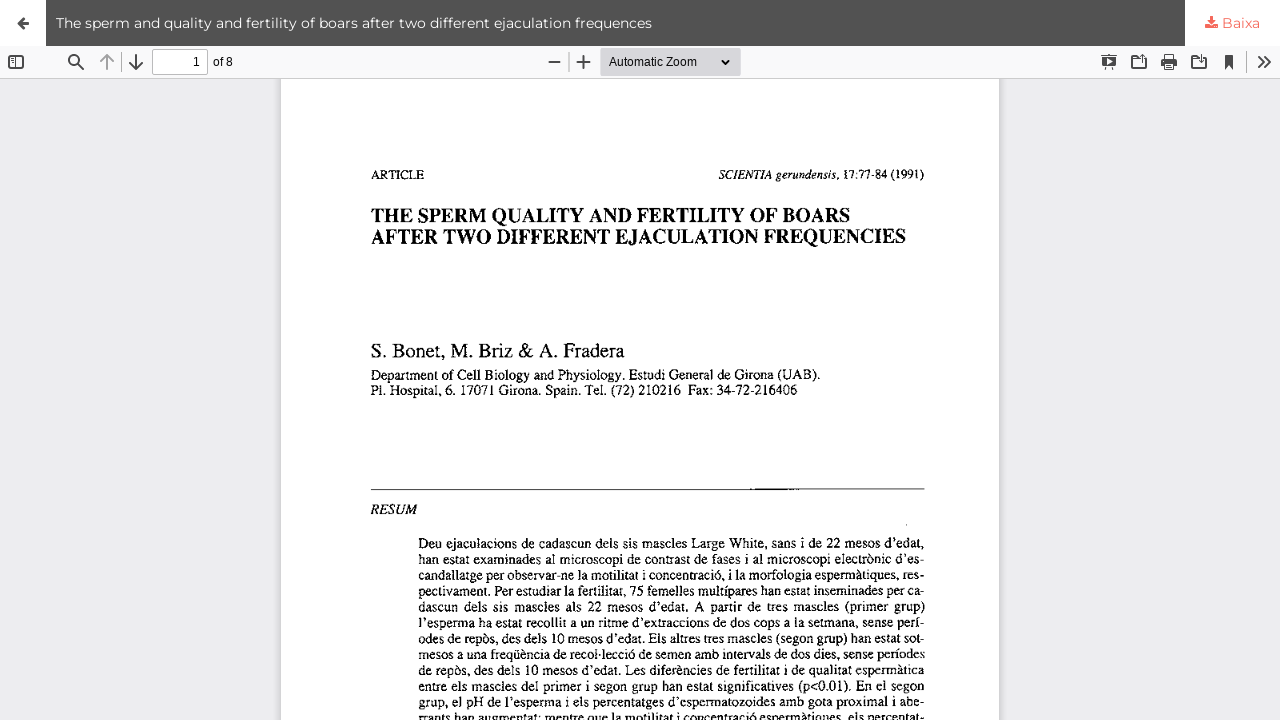

--- FILE ---
content_type: text/html; charset=utf-8
request_url: https://revistes.udg.edu/scientia-gerundensis/article/view/1760/2976
body_size: 1090
content:
<!DOCTYPE html>
<html lang="ca-ES" xml:lang="ca-ES">
<head>
	<meta http-equiv="Content-Type" content="text/html; charset=utf-8" />
	<meta name="viewport" content="width=device-width, initial-scale=1.0" />
	<title>Vista de The sperm and quality and fertility of boars after two different ejaculation frequences</title>

	
<link rel="icon" href="https://revistes.udg.edu/public/journals/15/favicon_ca_ES.ico" />
<meta name="generator" content="Open Journal Systems 3.3.0.21" />
	<link rel="stylesheet" href="https://revistes.udg.edu/scientia-gerundensis/$$$call$$$/page/page/css?name=stylesheet" type="text/css" /><link rel="stylesheet" href="https://revistes.udg.edu/scientia-gerundensis/$$$call$$$/page/page/css?name=font" type="text/css" /><link rel="stylesheet" href="https://revistes.udg.edu/lib/pkp/styles/fontawesome/fontawesome.css?v=3.3.0.21" type="text/css" />
	<script src="https://revistes.udg.edu/lib/pkp/lib/vendor/components/jquery/jquery.min.js?v=3.3.0.21" type="text/javascript"></script><script src="https://revistes.udg.edu/lib/pkp/lib/vendor/components/jqueryui/jquery-ui.min.js?v=3.3.0.21" type="text/javascript"></script><script src="https://revistes.udg.edu/plugins/themes/udg/js/lib/popper/popper.js?v=3.3.0.21" type="text/javascript"></script><script src="https://revistes.udg.edu/plugins/themes/udg/js/lib/bootstrap/util.js?v=3.3.0.21" type="text/javascript"></script><script src="https://revistes.udg.edu/plugins/themes/udg/js/lib/bootstrap/dropdown.js?v=3.3.0.21" type="text/javascript"></script><script src="https://revistes.udg.edu/plugins/themes/udg/js/headerEffect.js?v=3.3.0.21" type="text/javascript"></script><script src="https://revistes.udg.edu/plugins/themes/udg/js/main.js?v=3.3.0.21" type="text/javascript"></script>
</head>
<body class="pkp_page_article pkp_op_view">

		<header class="header_view">

		<a href="https://revistes.udg.edu/scientia-gerundensis/article/view/1760" class="return">
			<span class="pkp_screen_reader">
									Tornar als detalls de l'article
							</span>
		</a>

		<a href="https://revistes.udg.edu/scientia-gerundensis/article/view/1760" class="title">
			The sperm and quality and fertility of boars after two different ejaculation frequences
		</a>

		<a href="https://revistes.udg.edu/scientia-gerundensis/article/download/1760/2976/3062" class="download" download>
			<span class="label">
				Baixa
			</span>
			<span class="pkp_screen_reader">
				Descarrega el PDF
			</span>
		</a>

	</header>

	<script type="text/javascript">
		// Creating iframe's src in JS instead of Smarty so that EZProxy-using sites can find our domain in $pdfUrl and do their rewrites on it.
		$(document).ready(function() {
			var urlBase = "https://revistes.udg.edu/plugins/generic/pdfJsViewer/pdf.js/web/viewer.html?file=";
			var pdfUrl = "https://revistes.udg.edu/scientia-gerundensis/article/download/1760/2976/3062";
			$("#pdfCanvasContainer > iframe").attr("src", urlBase + encodeURIComponent(pdfUrl));
		});
	</script>

	<div id="pdfCanvasContainer" class="galley_view">
				<iframe src="" width="100%" height="100%" style="min-height: 500px;" title="PDF de The sperm and quality and fertility of boars after two different ejaculation frequences" allow="fullscreen" webkitallowfullscreen="webkitallowfullscreen"></iframe>
	</div>
	
</body>
</html>


--- FILE ---
content_type: text/css;charset=UTF-8
request_url: https://revistes.udg.edu/scientia-gerundensis/$$$call$$$/page/page/css?name=stylesheet
body_size: 13010
content:
/*! normalize.css v7.0.0 | MIT License | github.com/necolas/normalize.css */html{line-height:1.15;-ms-text-size-adjust:100%;-webkit-text-size-adjust:100%}body{margin:0}article,aside,footer,header,nav,section{display:block}h1{font-size:2em;margin:.67em 0}figcaption,figure,main{display:block}figure{margin:1em 40px}hr{box-sizing:content-box;height:0;overflow:visible}pre{font-family:monospace,monospace;font-size:1em}a{background-color:transparent;-webkit-text-decoration-skip:objects}abbr[title]{border-bottom:none;text-decoration:underline;text-decoration:underline dotted}b,strong{font-weight:inherit}b,strong{font-weight:bolder}code,kbd,samp{font-family:monospace,monospace;font-size:1em}dfn{font-style:italic}mark{background-color:#ff0;color:#000}small{font-size:80%}sub,sup{font-size:75%;line-height:0;position:relative;vertical-align:baseline}sub{bottom:-0.25em}sup{top:-0.5em}audio,video{display:inline-block}audio:not([controls]){display:none;height:0}img{border-style:none}svg:not(:root){overflow:hidden}button,input,optgroup,select,textarea{font-family:sans-serif;font-size:100%;line-height:1.15;margin:0}button,input{overflow:visible}button,select{text-transform:none}button,html [type="button"],[type="reset"],[type="submit"]{-webkit-appearance:button}button::-moz-focus-inner,[type="button"]::-moz-focus-inner,[type="reset"]::-moz-focus-inner,[type="submit"]::-moz-focus-inner{border-style:none;padding:0}button:-moz-focusring,[type="button"]:-moz-focusring,[type="reset"]:-moz-focusring,[type="submit"]:-moz-focusring{outline:1px dotted ButtonText}fieldset{padding:.35em .75em .625em}legend{box-sizing:border-box;color:inherit;display:table;max-width:100%;padding:0;white-space:normal}progress{display:inline-block;vertical-align:baseline}textarea{overflow:auto}[type="checkbox"],[type="radio"]{box-sizing:border-box;padding:0}[type="number"]::-webkit-inner-spin-button,[type="number"]::-webkit-outer-spin-button{height:auto}[type="search"]{-webkit-appearance:textfield;outline-offset:-2px}[type="search"]::-webkit-search-cancel-button,[type="search"]::-webkit-search-decoration{-webkit-appearance:none}::-webkit-file-upload-button{-webkit-appearance:button;font:inherit}details,menu{display:block}summary{display:list-item}canvas{display:inline-block}template{display:none}[hidden]{display:none}*,*:before,*:after{-webkit-box-sizing:border-box;-moz-box-sizing:border-box;box-sizing:border-box}@keyframes pkp_spin{0%{transform:rotateZ(-360deg);-webkit-transform:rotateZ(-360deg);-moz-transform:rotateZ(-360deg);-o-transform:rotateZ(-360deg)}100%{transform:rotateZ(0deg);-webkit-transform:rotateZ(0deg);-moz-transform:rotateZ(0deg);-o-transform:rotateZ(0deg)}}@-webkit-keyframes pkp_spin{0%{transform:rotateZ(-360deg);-webkit-transform:rotateZ(-360deg);-moz-transform:rotateZ(-360deg);-o-transform:rotateZ(-360deg)}100%{transform:rotateZ(0deg);-webkit-transform:rotateZ(0deg);-moz-transform:rotateZ(0deg);-o-transform:rotateZ(0deg)}}@-moz-keyframes pkp_spin{0%{transform:rotateZ(-360deg);-webkit-transform:rotateZ(-360deg);-moz-transform:rotateZ(-360deg);-o-transform:rotateZ(-360deg)}100%{transform:rotateZ(0deg);-webkit-transform:rotateZ(0deg);-moz-transform:rotateZ(0deg);-o-transform:rotateZ(0deg)}}@-o-keyframes pkp_spin{0%{transform:rotateZ(-360deg);-webkit-transform:rotateZ(-360deg);-moz-transform:rotateZ(-360deg);-o-transform:rotateZ(-360deg)}100%{transform:rotateZ(0deg);-webkit-transform:rotateZ(0deg);-moz-transform:rotateZ(0deg);-o-transform:rotateZ(0deg)}}.pkp_button,.pkp_button_primary,.pkp_button_offset,.pkp_button_link{display:inline-block;padding:0 .5em;background:#fff;border:1px solid #ddd;border-radius:3px;font-size:.93rem;line-height:2rem;font-weight:600;color:#525252;text-decoration:none;box-shadow:0 1px 0 #ddd;cursor:pointer}.pkp_button:hover,.pkp_button:focus,.pkp_button_primary:hover,.pkp_button_primary:focus,.pkp_button_offset:hover,.pkp_button_offset:focus,.pkp_button_link:hover,.pkp_button_link:focus{color:#525252;border-color:#525252;outline:0}.pkp_button:active,.pkp_button_primary:active,.pkp_button_offset:active,.pkp_button_link:active{box-shadow:0 0 2px}.pkp_button:disabled,.pkp_button_primary:disabled,.pkp_button_offset:disabled,.pkp_button_link:disabled{color:#aaa}.pkp_button:disabled:hover,.pkp_button_primary:disabled:hover,.pkp_button_offset:disabled:hover,.pkp_button_link:disabled:hover{color:#aaa;border-color:#ddd;cursor:not-allowed}.pkp_button_primary{color:#fff;background:#525252;border-color:#525252;box-shadow:0 1px 0 #525252}.pkp_button_primary:hover,.pkp_button_primary:focus{background:#6c6c6c;color:#fff}.pkp_button_primary:disabled,.pkp_button_primary:disabled:hover{color:#fff;background:#b7c5ca;border-color:#b7c5ca;box-shadow:0 1px 0 #888;cursor:not-allowed}.pkp_button_offset{color:#ff4040}.pkp_button_offset:hover,.pkp_button_offset:focus{border-color:#ff4040;color:#ff4040}.pkp_button_offset:disabled,.pkp_button_offset:disabled:hover{color:#fff;background:#b7c5ca;border-color:#b7c5ca;box-shadow:0 1px 0 #888;cursor:not-allowed}.pkp_button_link{box-shadow:none;border-color:transparent}.pkp_button_link:disabled:hover{border-color:transparent}.pkp_spinner:after{display:inline-block;position:relative;width:1.25rem;height:1.25rem;vertical-align:middle;-webkit-animation:pkp_spin .6s linear infinite;-moz-animation:pkp_spin .6s linear infinite;-ms-animation:pkp_spin .6s linear infinite;-o-animation:pkp_spin .6s linear infinite;animation:pkp_spin .6s linear infinite;border-radius:100%;border-top:1px solid #888;border-bottom:1px solid transparent;border-left:1px solid #888;border-right:1px solid transparent;border-top-color:rgba(0,0,0,0.5);border-left-color:rgba(0,0,0,0.5);content:'';opacity:1}.pkp_loading{font-size:.93rem;line-height:1.43rem}.pkp_loading .pkp_spinner{margin-right:0.25em}.pkp_unstyled_list,.cmp_article_list,.cmp_breadcrumbs ol,.cmp_announcements,.pkp_site_nav_menu ul,.pkp_page_index .journals ul,.page_catalog_category .subcategories ul,.page_issue_archive .issues_archive,.page_register .context_optin .contexts,.obj_article_details .authors,.obj_article_details .galleys_links,.obj_article_details .supplementary_galleys_links,.obj_article_summary .galleys_links,.obj_issue_toc .articles,.obj_issue_toc .galleys_links,.pkp_block .content ul{margin:0;padding:0;list-style:none}.pkp_caret{content:' ';display:inline-block;width:0;height:0;border:.25rem solid transparent;vertical-align:middle}.pkp_caret_down{border-top:.375rem solid}.pkp_caret_right{border-left:.375rem solid}.pkp_screen_reader,.cmp_skip_to_content a,.pkp_page_index .journals h2,.pkp_page_index .cmp_announcements h2,.page_register .context_optin .roles legend{clip:rect(1px, 1px, 1px, 1px);position:absolute !important;left:-2000px}.pkp_screen_reader:focus,.pkp_page_index .cmp_announcements h2:focus{background-color:#fff;border-radius:3px;box-shadow:0 0 2px 2px rgba(0,0,0,0.6);-webkit-box-shadow:0 0 2px 2px rgba(0,0,0,0.6);clip:auto !important;color:#000;display:block;font-size:1rem;height:auto;line-height:normal;padding:1rem;position:absolute;left:0.5rem;top:0.5rem;text-decoration:none;width:auto;z-index:100000}.pkp_helpers_clear:before,.pkp_helpers_clear:after{content:" ";display:table}.pkp_helpers_clear:after{clear:both}.pkp_help_link{display:inline-block;padding:.25rem 0;font-size:.75rem;line-height:1rem;font-weight:600;text-decoration:none;border:none;box-shadow:none;color:#525252;z-index:3}.pkp_help_link:hover,.pkp_help_link:focus{color:#6c6c6c}.pkp_help_link:focus{outline:0;box-shadow:0 0 0 3px #525252;border-radius:3px}.pkp_help_tab,.pkp_help_modal{position:absolute;top:-2rem;right:2rem;padding:.5rem 1em;background:#fff;border-top-left-radius:3px;border-top-right-radius:3px}.pkp_help_modal{top:0.5rem;padding:0.5rem;right:3rem;border:none}.pkp_uploadedFile_summary{font-size:.93rem;line-height:1.43rem}.pkp_uploadedFile_summary .filename .display{line-height:2rem}.pkp_uploadedFile_summary .filename .edit{line-height:1.43rem}.pkp_uploadedFile_summary .details{margin-top:0.5rem;color:rgba(0,0,0,0.54)}.pkp_uploadedFile_summary .details>span{margin-left:2rem}.pkp_uploadedFile_summary .details>span:first-child{margin-left:0}.pkp_uploadedFile_summary .details>span:before{display:inline-block;font:normal normal normal 14px/1 FontAwesome;font-size:inherit;text-rendering:auto;-webkit-font-smoothing:antialiased;-moz-osx-font-smoothing:grayscale;transform:translate(0, 0);padding-right:0.25em;color:#aaa}.pkp_uploadedFile_summary .pixels:before{content:"\f108"}.pkp_uploadedFile_summary .print{margin-left:2rem}.pkp_uploadedFile_summary .print:before{display:inline-block;font:normal normal normal 14px/1 FontAwesome;font-size:inherit;text-rendering:auto;-webkit-font-smoothing:antialiased;-moz-osx-font-smoothing:grayscale;transform:translate(0, 0);padding-right:0.25em;color:#aaa;content:"\f02f"}.pkp_uploadedFile_summary .type:before{content:"\f016"}.pkp_uploadedFile_summary .type.pdf:before{content:"\f1c1"}.pkp_uploadedFile_summary .type.doc:before,.pkp_uploadedFile_summary .type.docx:before{content:"\f1c2"}.pkp_uploadedFile_summary .type.xls:before,.pkp_uploadedFile_summary .type.xlsx:before{content:"\f1c3"}.pkp_uploadedFile_summary .file_size:before{content:"\f0a0"}.pkp_helpers_invisible{visibility:hidden}.pkp_helpers_display_none{display:none !important}.pkp_helpers_align_left{float:left}.pkp_helpers_align_right{float:right}.pkp_helpers_text_left{text-align:left}.pkp_helpers_text_right{text-align:right}.pkp_helpers_text_center{text-align:center}.pkp_helpers_text_justify{text-align:justify}.pkp_helpers_title_padding{padding:5px !important}.pkp_helpers_image_left{float:left;margin:4px 10px 4px 0}.pkp_helpers_image_right{float:right;margin:4px 0 4px 10px}.pkp_helpers_container_center{margin:0 auto}.pkp_helpers_debug,.pkp_helpers_debug div{border:1px dashed #f00;padding:2px}.pkp_helpers_flatlist{margin:0;padding:0}.pkp_helpers_flatlist li{float:left;position:relative}.pkp_helpers_bulletlist li{list-style:disc}.pkp_helpers_icon_link_valign{line-height:24px}.pkp_helpers_moveicon{cursor:move}.pkp_helpers_full{width:100%}.pkp_helpers_half{width:50%}.pkp_helpers_third{width:33%}.pkp_helpers_quarter{width:25%}.pkp_helpers_fifth{width:20%}.pkp_helpers_threeQuarter{width:75%}.pkp_helpers_underline:after{border-bottom:2px solid #fff;content:" ";display:block}.pkp_helpers_dotted_underline{border-bottom:1px dotted #999}.pkp_helpers_black_bg{background-color:black}.pkp_helpers_text_warn{color:#d00a6c}.pkp_helpers_text_primary{color:black}.NMI_TYPE_CUSTOM_EDIT{display:none}.row:before,.row:after{content:" ";display:table}.row:after{clear:both}.cmp_button,.cmp_form .buttons button,.page_lost_password .buttons button,.page_search .submit button,.block_make_submission a{display:inline-block;padding:0 1em;background:#eee;border:1px solid rgba(0,0,0,0.4);border-top-color:#bbb;border-radius:3px;box-shadow:inset 0 -1em 1em rgba(0,0,0,0.1);font-size:.93rem;line-height:calc(2.143rem - 2px);font-weight:600;color:#525252;text-decoration:none}.cmp_button:hover,.cmp_button:focus,.page_search .submit button:hover,.page_search .submit button:focus{box-shadow:inset 0 1em 1em rgba(0,0,0,0.1)}.cmp_button_wire,.obj_galley_link{display:inline-block;padding:0 1em;background:#fff;border:1px solid #525252;border-radius:3px;font-size:.93rem;line-height:calc(2.143rem - 2px);color:#525252;text-decoration:none}.cmp_button_wire:hover,.cmp_button_wire:focus,.obj_galley_link:hover,.obj_galley_link:focus{background:#525252;color:#fff}.cmp_article_list{display:flex;flex-wrap:wrap}.cmp_article_list>li{margin-bottom:2.143rem;flex:1 0 50%;flex:1 0 33%;box-sizing:border-box;padding-right:10px;max-width:50%}.cmp_article_list>li:before,.cmp_article_list>li:after{content:" ";display:table}.cmp_article_list>li:after{clear:both}@media (min-width:1800px){.cmp_article_list>li{flex:1 0 33%;flex-grow:revert-layer}}.cmp_form fieldset{margin:0 0 1.43rem;padding:0;border:none}.cmp_form legend{margin-bottom:.714rem;font-size:1.143rem;font-weight:600;line-height:1.43rem}.cmp_form .fields>div{position:relative;padding-bottom:2.143rem}.cmp_form .fields>div .error{position:absolute;left:0.5em;bottom:11px;padding:0 .5em;background:#ff4040;border-bottom-left-radius:3px;border-bottom-right-radius:3px;font-size:.93rem;line-height:1.43rem;font-weight:600;color:#fff}.cmp_form label{display:block;cursor:pointer}.cmp_form .label{display:block;font-size:.93rem;font-weight:400;font-style:italic}.cmp_form .label .required{color:#ff4040}.cmp_form input[type="text"],.cmp_form input[type="email"],.cmp_form input[type="password"],.cmp_form input[type="url"],.cmp_form input[type="tel"],.cmp_form select,.cmp_form textarea{padding:0 .5em;width:100%;height:calc(2.143rem - 2px);background:#fff;border:1px solid rgba(0,0,0,0.4);border-radius:3px;font-size:.93rem;line-height:calc(2.143rem - 2px)}.cmp_form textarea{width:100%;height:8em}.cmp_form .pkp_form_error{margin-bottom:.714rem;border-radius:3px;padding:0 .5em;font-weight:600;font-size:.93rem;background:#ff4040;color:#fff}.cmp_form label>input[type="checkbox"],.cmp_form label>input[type="radio"]{margin-right:0.25em}.cmp_form .buttons:before,.cmp_form .buttons:after{content:" ";display:table}.cmp_form .buttons:after{clear:both}.cmp_form .buttons a{font-size:.93rem;line-height:2.143rem;margin-left:1em}.cmp_form .description{margin-top:0;font-size:.75rem;line-height:1.5em;color:rgba(0,0,0,0.54)}@media (min-width:480px){.cmp_form input[type="text"],.cmp_form input[type="email"],.cmp_form input[type="password"],.cmp_form input[type="url"],.cmp_form input[type="tel"],.cmp_form select{max-width:20em}}.cmp_pagination{text-align:right}.cmp_pagination:before,.cmp_pagination:after{content:" ";display:table}.cmp_pagination:after{clear:both}.cmp_pagination .prev{float:left;margin-right:0.5em;text-decoration:none}.cmp_pagination .prev:before{display:inline-block;font:normal normal normal 14px/1 FontAwesome;font-size:inherit;text-rendering:auto;-webkit-font-smoothing:antialiased;-moz-osx-font-smoothing:grayscale;transform:translate(0, 0);content:"\f177";margin-right:0.5em}.cmp_pagination .next{margin-left:0.5em;text-decoration:none}.cmp_pagination .next:after{display:inline-block;font:normal normal normal 14px/1 FontAwesome;font-size:inherit;text-rendering:auto;-webkit-font-smoothing:antialiased;-moz-osx-font-smoothing:grayscale;transform:translate(0, 0);content:"\f178";margin-left:0.5em}.cmp_edit_link{display:inline-block;margin-left:1em;font-size:.93rem;font-weight:400;line-height:1;vertical-align:middle;text-decoration:none}.cmp_edit_link:before{display:inline-block;font:normal normal normal 14px/1 FontAwesome;font-size:inherit;text-rendering:auto;-webkit-font-smoothing:antialiased;-moz-osx-font-smoothing:grayscale;transform:translate(0, 0);content:"\f040"}.cmp_search_filter{margin-bottom:.714rem;font-size:.93rem}.cmp_search_filter:last-child{margin-bottom:0}.cmp_search_filter label{font-style:italic}.cmp_search_filter .delete{color:#ff4040}.cmp_notification{display:block;width:100%;padding:1.43rem;margin-bottom:2.857rem;background:#11172c;border-left:.357rem solid #525252;font-size:1rem;line-height:1.43rem}.cmp_notification .success{border-color:#00b24e}.cmp_notification .no{border-color:#ff4040}.cmp_breadcrumbs{display:inline-block}.cmp_breadcrumbs ol{margin-bottom:2.143rem;padding:.357rem 0;line-height:1.43rem;font-size:.93rem}.cmp_breadcrumbs li{display:inline-block}.cmp_breadcrumbs a{display:inline-block;text-decoration:none;color:#f5695b}.cmp_breadcrumbs .separator{color:rgba(0,0,0,0.54);padding:0 .5em}.cmp_breadcrumbs .current{color:rgba(0,0,0,0.54)}.cmp_breadcrumbs .current h1{margin:0;font-family:Montserrat,sans-serif;font-size:.93rem;font-weight:400}@media (min-width:992px){.cmp_breadcrumbs{margin-left:-2.143rem}}.cmp_back_link{margin-top:1.43rem}.cmp_announcements{margin-left:-0.714rem;margin-right:-0.714rem}.cmp_announcements>li{padding:2.143rem .714rem;border-bottom:1px solid #11172c}.cmp_announcements>li:last-child{border-bottom:none}@media (min-width:480px){.cmp_announcements{margin-left:-1.43rem;margin-right:-1.43rem}.cmp_announcements>li{padding-left:1.43rem;padding-right:1.43rem}}@media (min-width:992px){.cmp_announcements{margin-left:-2.143rem;margin-right:-2.143rem}.cmp_announcements>li{padding-left:2.143rem;padding-right:2.143rem}}.cmp_skip_to_content a{display:block;padding:1em;z-index:99999;background:#fff;transform:translateX(-50%)}.cmp_skip_to_content a:focus{clip:auto;top:0;left:50%;color:#525252}.cmp_table{width:100%;border:1px solid #11172c;border-bottom:none;border-collapse:collapse}.cmp_table th,.cmp_table td{padding:0.5em;text-align:left;border-bottom:1px solid #11172c}.cmp_table th{font-weight:600}.cmp_notification a{color:#FFF}html,body{font-family:Montserrat,sans-serif;font-size:14px;line-height:1.43rem;color:rgba(0,0,0,0.87);background:#fff}a{color:#f5695b}a:hover,a:focus{color:#6c6c6c}@media (max-width:992px){body.pkp_page_index{float:left}body.pkp_page_index .pkp_site_name_wrapper{height:auto;margin:0}}.pkp_site_name_wrapper,.pkp_navigation_primary_wrapper,.pkp_navigation_user,.pkp_search_mobile,.pkp_structure_content,.pkp_structure_footer{position:relative;width:100%;margin:0 auto;padding-left:.714rem;padding-right:.714rem}.pkp_site_name_wrapper:before,.pkp_navigation_primary_wrapper:before,.pkp_navigation_user:before,.pkp_search_mobile:before,.pkp_structure_content:before,.pkp_structure_footer:before,.pkp_site_name_wrapper:after,.pkp_navigation_primary_wrapper:after,.pkp_navigation_user:after,.pkp_search_mobile:after,.pkp_structure_content:after,.pkp_structure_footer:after{content:" ";display:table}.pkp_site_name_wrapper:after,.pkp_navigation_primary_wrapper:after,.pkp_navigation_user:after,.pkp_search_mobile:after,.pkp_structure_content:after,.pkp_structure_footer:after{clear:both}@media (min-width:768px){.pkp_site_name_wrapper,.pkp_navigation_primary_wrapper,.pkp_navigation_user,.pkp_search_mobile,.pkp_structure_content,.pkp_structure_footer{width:728px;padding:0}}@media (min-width:992px){.pkp_site_name_wrapper,.pkp_navigation_primary_wrapper,.pkp_navigation_user,.pkp_search_mobile,.pkp_structure_content,.pkp_structure_footer{width:952px}}@media (min-width:1800px){.pkp_site_name_wrapper,.pkp_navigation_primary_wrapper,.pkp_navigation_user,.pkp_search_mobile,.pkp_structure_content,.pkp_structure_footer{width:1760px}}.has_site_logo .pkp_site_name,.has_site_logo .pkp_navigation_primary_wrapper{width:auto}.has_site_logo .pkp_head_wrapper{position:relative;width:100%;margin:0 auto;padding-right:.714rem}.has_site_logo .pkp_head_wrapper:before,.has_site_logo .pkp_head_wrapper:after{content:" ";display:table}.has_site_logo .pkp_head_wrapper:after{clear:both}@media (min-width:768px){.has_site_logo .pkp_head_wrapper{width:728px;padding-left:0;padding-right:0}}@media (min-width:992px){.has_site_logo .pkp_head_wrapper{width:952px}}@media (min-width:1800px){.has_site_logo .pkp_head_wrapper{width:1760px}}.pkp_structure_main{padding:.714rem}.pkp_structure_main .sections .section h2{border-bottom:1px solid #11172c;display:block;padding-left:0;position:initial;text-transform:uppercase;font-family:Montserrat,sans-serif;font-weight:400;font-size:1.285rem;color:#f5695b;letter-spacing:2px;background-color:#f5695b;color:rgba(0,0,0,0.84);padding:0.4rem;font-weight:800;border:none;font-size:1rem}.pkp_structure_main .sections .section h2 a{color:#f5695b}.pkp_structure_main .page_index_site .journals{margin-top:-2.143rem}.pkp_structure_main .page_index_site .journals>h3{border-bottom:1px solid #11172c;padding-left:0;position:initial;text-transform:uppercase;font-family:Montserrat,sans-serif;font-weight:400;font-size:1.285rem;color:#f5695b;letter-spacing:2px;margin-top:1rem;margin-bottom:1rem;float:left;background:#000;display:block;width:100%;padding:2rem;color:#FFF;font-size:3rem;font-weight:800}.pkp_structure_main .page_index_site .journals>h3:last-of-type{margin-top:3em;line-height:3rem}@media (min-width:992px){.pkp_structure_main .page_index_site .journals>h3{margin-left:-2.143rem;margin-right:-2.143rem}}.pkp_structure_main .page_index_site .journals .flex-container{display:flex;flex-flow:row wrap;justify-content:space-between;padding:0;margin:0;list-style:none;gap:2rem;width:1760px}@media (max-width:1500px){.pkp_structure_main .page_index_site .journals .flex-container{width:calc(1498px);gap:2rem}}.pkp_structure_main .page_index_site .journals .flex-container .flex-item{background:#E7B91B;background:#acb3b9;padding:1rem;width:500px;height:500px;margin-top:10px;line-height:150px;color:white;font-weight:bold;font-size:3em;text-align:center;flex-basis:calc(32%);position:relative;border:1rem solid #000}@media (max-width:1500px){.pkp_structure_main .page_index_site .journals .flex-container .flex-item{width:calc(32.66666667%);flex-basis:calc(31%);height:auto;justify-content:flex-start}}.pkp_structure_main .page_index_site .journals .flex-container .flex-item .thumb{width:100%;padding:0}.pkp_structure_main .page_index_site .journals .flex-container .flex-item .thumb img{max-width:180px;display:inline-block}.pkp_structure_main .page_index_site .journals .flex-container .flex-item .body{float:none;width:100%}.pkp_structure_main .page_index_site .journals .flex-container .flex-item h3{font-family:'Montserrat',sans-serif;text-transform:uppercase;text-decoration:none;margin:0;display:block;font-size:2rem;font-weight:bold;line-height:2rem}.pkp_structure_main .page_index_site .journals .flex-container .flex-item h3 a{font-family:'Montserrat',sans-serif;text-transform:uppercase;text-decoration:none;margin:0;color:#000}.pkp_structure_main .page_index_site .journals .flex-container .flex-item .has_thumb{margin:0}.pkp_structure_main .page_index_site .journals .flex-container .flex-item .has_thumb img{height:250px;width:auto;margin-top:1rem;margin-left:auto;margin-right:auto;display:inline-block}.pkp_structure_main .page_index_site .journals .flex-container .flex-item .has_thumb ul.links{width:50%;display:inline-block;float:left;text-align:center;margin:0}.pkp_structure_main .page_index_site .journals .flex-container .flex-item .has_thumb ul.links li{width:50%;display:inline-block;float:left;text-align:center}.pkp_structure_main .page_index_site .journals .flex-container .flex-item .has_thumb ul.links li a{display:inline-block}.pkp_structure_main .page_index_site .journals .flex-container .flex-item .has_thumb ul.links img{display:block;max-width:200px;max-height:75px;float:left;margin:auto}.pkp_structure_main .page_index_site .journals .flex-container .flex-item .description{display:none}.pkp_structure_main .page_index_site .journals .flex-container .flex-item:hover .description{display:block;position:absolute;top:0;left:100%;right:0;bottom:0;background:black;background:#bf1521;color:white;font-size:1.6rem;line-height:1.8rem;font-weight:400;padding:2rem;padding-right:3rem;text-align:left;overflow-y:auto;width:100%;z-index:9999}.pkp_structure_main .page_index_site .journals .flex-container .flex-item:hover .description p{position:absolute;bottom:3rem;margin-right:3rem}.pkp_structure_main .page_index_site .journals .flex-container .flex-item:hover .description p a{font-weight:800;color:rgba(0,0,0,0.84)}.pkp_structure_main .page_index_site .journals .flex-container .flex-item:hover:nth-child(3n) .description{left:-100%;right:-200%;background-color:#2f15bf}.pkp_structure_main .page_index_site .journals .flex-container .flex-item:hover:nth-child(5n) .description{background-color:#bf1563}.pkp_structure_main .page_index_site .journals .flex-container .flex-item:hover:nth-child(2n) .description{background-color:#15bf3a}.pkp_structure_main .page h1{border-bottom:1px solid #11172c;display:block;padding-left:0;position:initial;text-transform:uppercase;font-family:Montserrat,sans-serif;font-weight:400;font-size:1.285rem;color:#f5695b;letter-spacing:2px}@media (min-width:992px){.pkp_structure_main .page h1{margin-left:-2.143rem;margin-right:-2.143rem}}@media (min-width:480px){.pkp_structure_main{padding:1.43rem}}@media (min-width:768px){.pkp_structure_main:after{left:728px}}@media (min-width:992px){.pkp_structure_content{padding-top:2.143rem}.pkp_structure_sidebar{float:right;width:300px}.pkp_structure_main{float:left;padding:0 2.143rem 6.429rem;width:652px}.pkp_structure_main:after{left:652px}}@media (min-width:1800px){.pkp_structure_main{width:1460px}.pkp_structure_main:after{left:1460px}}@media (min-width:992px){.pkp_structure_main:first-child:last-child{float:none;margin-left:auto;margin-right:auto}.pkp_structure_main:first-child:last-child:before{left:150px}.pkp_structure_main:first-child:last-child:after{left:auto;right:150px}}img{max-width:100%;width:auto;height:auto}#customblock-informacio{position:relative;z-index:9999}#customblock-informacio .content{display:none}#customblock-informacio:hover .content{display:block;background-color:#FFF;padding:1rem;top:100%}#customblock-informacio:hover .title{background-color:#FFF;color:#bf1521}.pkp_structure_head{background-color:#fff;border-bottom:1px solid transparent;position:fixed;top:0;width:100%;z-index:900}.pkp_structure_head.reducedHeader{background-color:#FFF}.pkp_structure_head.reducedHeader .pkp_head_wrapper{-webkit-box-shadow:0px 0px 20px #000;-moz-box-shadow:0px 0px 20px rgba(0,0,0,0.3);box-shadow:0px 0px 20px #000}.pkp_structure_head.reducedHeader .pkp_head_wrapper .pkp_site_name_wrapper{height:35px}.pkp_structure_head.reducedHeader .pkp_head_wrapper .pkp_site_name_wrapper .pkp_site_name{height:62px}.pkp_structure_head.reducedHeader .pkp_head_wrapper .pkp_site_name_wrapper .pkp_site_name img{height:50px}.pkp_structure_head a{color:#f5695b}.pkp_structure_head .pkp_head_wrapper{width:100%;background-color:#fff}.pkp_structure_head .pkp_head_wrapper .headerTop .pkp_site_name_wrapper{display:flex;flex-wrap:wrap-reverse;flex-direction:row;justify-content:space-between;align-items:flex-start;background-color:#fff}.pkp_head_wrapper{position:relative;width:100%}.pkp_site_name_wrapper{height:2.857rem;text-align:center}@media (min-width:992px){.pkp_site_name_wrapper{height:auto}}.pkp_site_name{position:absolute;left:2.857rem;right:0;margin-top:0;margin-bottom:0;padding-left:.714rem;text-align:left;overflow:hidden;text-overflow:ellipsis;white-space:nowrap;color:rgba(0,0,0,0.84);font-family:Merriweather,serif;font-size:.93rem;text-align:center;margin-top:-3vh}.pkp_site_name>a{padding-top:.714rem;padding-bottom:.714rem}.pkp_site_name>a:focus{outline:0}.pkp_site_name .is_img{display:inline-block;margin-top:.357rem;margin-bottom:.357rem;padding:0;float:left;margin-left:50px}.pkp_site_name .is_img:focus{outline:1px solid rgba(0,0,0,0.84)}.pkp_site_name .is_img img{display:block;max-height:2.143rem;max-width:100%;width:auto;height:auto}.pkp_site_name .is_text{font-family:Merriweather,serif;font-size:.93rem;font-weight:600;line-height:2.857rem;color:#f5695b;text-decoration:none}.pkp_site_name .is_text:focus{text-decoration:underline}.pkp_navigation_primary_row{margin:0 auto;background-color:#fff}@media (min-width:768px){.pkp_navigation_primary_row{width:728px;padding:0}}@media (min-width:992px){.pkp_navigation_primary_row{width:952px}}@media (min-width:1800px){.pkp_navigation_primary_row{width:1760px}}.pkp_navigation_primary_wrapper{padding-left:0;padding-right:0}.pkp_navigation_primary_wrapper .headerShortcuts{display:inline-block;float:right}.pkp_navigation_primary_wrapper .headerShortcuts li{display:inline-block}.pkp_navigation_primary_wrapper .headerShortcuts li ul li{display:block}.pkp_navigation_primary_wrapper .headerShortcuts li ul li a:hover{text-decoration:none;color:rgba(0,0,0,0.87)}.pkp_site_nav_menu{position:absolute;width:100%;top:100%;color:#f5695b;border-bottom:1px solid transparent;border-top:1px solid #11172c;left:0;padding:.714rem;z-index:9999}.pkp_site_nav_menu .pkp_nav_list{padding-left:0;margin-left:0}.pkp_site_nav_menu ul ul{padding-left:0.5rem}.pkp_site_nav_menu a{display:inline-block;padding:.125rem 0;color:#f5695b;text-transform:uppercase;font-weight:600;letter-spacing:2px;font-size:.72rem;line-height:1rem;text-decoration:none;padding-bottom:0}.pkp_site_nav_menu a:hover,.pkp_site_nav_menu a:focus{color:rgba(0,0,0,0.87)}@media (min-width:992px){.pkp_site_nav_menu a{padding:.357rem .5em 0}}.pkp_site_nav_menu #siteNav{position:absolute;top:0;height:0}.pkp_navigation_user.pkp_navigation_user{margin-left:auto;margin-right:auto;margin-top:1rem;padding-top:1rem;border-top:1px solid rgba(0,0,0,0.2)}.pkp_navigation_user .task_count{display:inline-block;width:1.43rem;height:1.43rem;margin-left:0.5em;border-radius:50%;background:rgba(0,0,0,0.2);line-height:1.43rem;text-align:center;font-size:0.857rem;position:relative;top:0.3rem}.pkp_navigation_user>li>a .task_count{display:none}.pkp_navigation_user>li>ul a .task_count{display:inline-block;background:rgba(0,0,0,0.2);color:#f5695b}.pkp_navigation_user>li>ul a:hover .task_count,.pkp_navigation_user>li>ul a:focus .task_count{background:rgba(0,0,0,0.87)}.pkp_navigation_search_wrapper{margin-top:1rem;padding-top:1rem;border-top:1px solid rgba(0,0,0,0.2)}.pkp_navigation_search_wrapper .pkp_search.pkp_search_desktop{padding-bottom:0.15rem}.pkp_navigation_search_wrapper .pkp_search.pkp_search_desktop:hover{color:rgba(0,0,0,0.87)}@media (min-width:992px){.pkp_head_wrapper{padding-top:4.286rem}.pkp_site_nav_toggle{display:none}.pkp_site_name{position:relative;width:100%;left:auto;right:auto;padding:0;white-space:normal;font-size:2em;background:transparent;overflow:visible}.pkp_site_name .is_text{font-family:Merriweather,serif;font-size:3rem;line-height:3.3rem}.pkp_site_name .is_img img{max-height:80px}.pkp_site_nav_menu{display:block;position:static;top:auto;padding:0}.pkp_site_nav_menu ul ul{padding-left:0}.has_site_logo .pkp_head_wrapper{padding-top:2.143rem}.pkp_nav_list{margin:0;padding:0;list-style:none}.pkp_nav_list li{position:relative;display:inline-block}.pkp_nav_list a{display:inline-block;padding-left:.714rem;padding-right:.714rem;text-decoration:none;padding-top:.357rem;padding-bottom:.357rem}.pkp_nav_list a:hover,.pkp_nav_list a:focus{text-decoration:none}.pkp_nav_list ul{position:absolute;top:100%;left:-9999px;z-index:1000;width:15em;margin:0;padding:0;background:#fff;border-radius:3px;box-shadow:0 0 5px rgba(0,0,0,0.3)}.pkp_nav_list ul li{display:block}.pkp_nav_list ul a{display:block;padding-left:.357rem;border-left:.357rem solid transparent;color:#525252}.pkp_nav_list ul a:hover,.pkp_nav_list ul a:focus{outline:0;background:#9f9f9f;border-color:#f5695b;color:#f5695b}.pkp_nav_list ul li:first-child a{border-top-left-radius:3px;border-top-right-radius:3px}.pkp_nav_list ul li:last-child a{border-bottom-left-radius:3px;border-bottom-right-radius:3px}.pkp_nav_list>li:hover ul{left:0}.pkp_nav_list [aria-haspopup]:after{position:relative;display:inline-block;content:"";width:0;height:0;margin-left:0.25em;border-top:4px solid;border-right:4px solid transparent;border-left:4px solid transparent;vertical-align:middle;overflow:hidden}.pkp_navigation_primary{text-align:center}.pkp_navigation_primary>li>a{margin:.357rem .5em 0;margin-top:0;padding:.357rem .5em calc(.714rem - 2px);border-bottom:2px solid transparent;color:#f5695b;text-decoration:none;padding-bottom:0.15rem}.pkp_navigation_primary>li>a:hover{color:rgba(0,0,0,0.87);outline:0;border-color:rgba(0,0,0,0.84)}.pkp_navigation_primary>li>a:focus{background:rgba(0,0,0,0.84);color:#f5695b;outline:0}.pkp_navigation_primary>li:first-child a{margin-left:-0.5em}.pkp_navigation_primary>li:last-child a{margin-right:-0.5em}.pkp_navigation_primary>li:hover ul{left:1rem}.pkp_navigation_primary ul a{padding-top:.714rem;padding-bottom:.714rem}.pkp_navigation_primary [aria-haspopup]:hover{border-color:transparent}.pkp_navigation_primary .dropdown-menu a:focus,.pkp_navigation_primary .dropdown-menu a:hover{border-color:#525252}.dropdown-menu{display:none}.dropdown-menu.show{display:block}[data-toggle="dropdown"]:hover+.dropdown-menu,.dropdown-menu:hover{display:block}.pkp_navigation_user_wrapper{position:absolute;top:0;left:50%;transform:translateX(-50%);padding-left:.714rem;padding-right:.714rem;text-align:right;padding-top:0;margin-top:0;border-top:none;z-index:1000}.pkp_navigation_user{text-align:right;font-size:.93rem;padding-right:1.43rem}.pkp_navigation_user.pkp_navigation_user{margin:0;padding:0;border:none}.pkp_navigation_user li{text-align:left}.pkp_navigation_user a{padding-top:.357rem;padding-bottom:.357rem;line-height:1.43rem}.pkp_navigation_user>li>a:focus{outline:0;background:rgba(0,0,0,0.84);color:#f5695b}.pkp_navigation_user ul{width:10em}.pkp_navigation_user>li:hover ul{right:0;left:auto}.pkp_navigation_user>li:last-child>a{margin-right:-0.714rem}.pkp_navigation_user>li>a .task_count{display:inline-block}.pkp_navigation_user>li>a:focus .task_count{background:#f5695b;color:rgba(0,0,0,0.84)}.pkp_navigation_user>li>ul a .task_count{display:none}.pkp_navigation_search_wrapper{float:right;margin:0;padding:0;border:none}.pkp_navigation_search_wrapper a{margin:.357rem .5em 0;margin-top:0;padding:.357rem .5em calc(.714rem - 2px);border-bottom:2px solid transparent;color:#f5695b;text-decoration:none}.pkp_navigation_search_wrapper a:hover{color:#f5695b;outline:0;border-color:rgba(0,0,0,0.84);text-decoration:none}.pkp_navigation_search_wrapper a:focus{background:rgba(0,0,0,0.84);color:#f5695b;outline:0;text-decoration:none}}@media (min-width:992px) and (min-width:992px){.pkp_navigation_primary{display:inline-block;max-width:80%;text-align:left}}.offsetContent{margin-top:150px}@media (max-width:768px){.offsetContent{margin-top:2.857rem}}div.logo_mini{float:left;margin-top:-2vh;margin-left:-10px;position:absolute;z-index:9999}div.logo_mini a{display:block}div.logo_mini a img{max-width:100px}.pkp_structure_main h1{font-family:Merriweather,serif;font-size:3rem;line-height:3.3rem;font-weight:600}.pkp_structure_main h2{font-family:Merriweather,serif;font-size:1.285rem;line-height:2.143rem;font-weight:600}.pkp_structure_main h3{font-family:Merriweather,serif;font-size:1.143rem;line-height:1.43rem;font-weight:600}.pkp_structure_main h4{font-size:1rem;line-height:1.43rem;font-weight:600}.pkp_structure_main h5{font-size:1rem;line-height:1.43rem;font-weight:400}.pkp_structure_main h6{font-size:.93rem;line-height:1.43rem;font-weight:600}.pkp_structure_main h1,.pkp_structure_main h2,.pkp_structure_main h3,.pkp_structure_main h4{margin:2.857rem 0 1.43rem}.pkp_structure_main h5,.pkp_structure_main h6{margin:1.43rem 0}.pkp_structure_main p{line-height:1.43rem;margin:1.43rem 0}.pkp_structure_main p:last-child{margin-bottom:0}.pkp_structure_main .page h1{margin-top:0}.pkp_structure_main .page>.cmp_edit_link{float:right;padding:.357rem 0;line-height:2.143rem}.pkp_structure_main .page .monograph_count{float:right;padding:.714rem 0;font-size:.93rem;color:rgba(0,0,0,0.54)}.pkp_structure_main .page .about_section{color:rgba(0,0,0,0.54);line-height:2.143rem}.pkp_structure_main .page .about_section:before,.pkp_structure_main .page .about_section:after{content:" ";display:table}.pkp_structure_main .page .about_section:after{clear:both}.pkp_structure_main .page .about_section .cover{float:right;width:20%;margin-left:10%;margin-right:10%}.pkp_structure_main .page .about_section .cover img{display:block;margin:0 auto}.pkp_structure_main .page .about_section .description p:first-child{margin-top:0}.pkp_structure_main .page .about_section .description p:last-child{margin-bottom:0}@media (min-width:480px){.pkp_structure_main .page .about_section{font-size:1.143rem;font-style:italic}}.pkp_structure_main .page_index_site .journals .flex-container{justify-content:flex-start}.pkp_structure_main .page_index_site .journals .flex-container .flex-item{background:#E7B91B;padding:1rem;width:150px;height:500px;margin-top:10px;line-height:150px;color:white;font-weight:bold;font-size:3em;text-align:center;flex-basis:calc(23%);position:relative;border:.7rem solid #000;padding-top:2rem}.pkp_structure_main .page_index_site .journals .flex-container .flex-item .thumb img{max-width:150px;display:inline-block}.pkp_site_nav_toggle{position:absolute;top:0;left:0;width:2.857rem;height:2.857rem;border:0;background-color:#f5695b;box-shadow:1px 0 0 rgba(255,255,255,0.2),-1px 0 0 rgba(255,255,255,0.2);z-index:999}.pkp_site_nav_toggle:focus{outline:1px dotted rgba(0,0,0,0.84);box-shadow:none}.pkp_site_nav_toggle>span{position:absolute;top:50%;left:50%;transform:translate(-50%, -50%);width:24px;height:19px;border-bottom:3px solid rgba(0,0,0,0.84);text-indent:-9999px;overflow:hidden}.pkp_site_nav_toggle>span:before,.pkp_site_nav_toggle>span:after{content:"";position:absolute;left:0;width:100%;height:3px;background:rgba(0,0,0,0.84)}.pkp_site_nav_toggle>span:before{top:0}.pkp_site_nav_toggle>span:after{top:8px}.pkp_site_nav_toggle--transform>span{border-bottom:0;overflow:visible}.pkp_site_nav_toggle--transform>span:before{top:7px;transform:rotate(-405deg) translateY(1px) translateX(-2px);-webkit-transform:rotate(-405deg) translateY(1px) translateX(-2px)}.pkp_site_nav_toggle--transform>span:after{top:14px;transform:rotate(405deg) translateY(-3px) translateX(-4px);-webkit-transform:rotate(405deg) translateY(-3px) translateX(-4px)}body.navIsOpen .siteHeader__details{right:0}body.navIsOpen .siteHeader__screen{display:block;opacity:0.5}body.navIsOpen .siteHeader__navToggleIcon>span:first-child{transform:rotate(45deg);top:18px}body.navIsOpen .siteHeader__navToggleIcon>span:nth-child(2){opacity:0}body.navIsOpen .siteHeader__navToggleIcon>span:last-child{transform:rotate(-45deg);top:18px}@media (max-width:768px){.pkp_site_nav_menu{display:none}.pkp_site_nav_menu--isOpen{display:block}.banner.pkp_structure_content{padding-top:0;margin-top:-18px}.pkp_site_name{margin-top:0}.offsetContent{margin-top:4.857rem}div.logo_mini{margin-left:2.857rem;z-index:999;margin-top:0}div.logo_mini a img{max-width:85px}.pkp_site_nav_menu{background-color:#fff}.pkp_site_nav_menu .headerShortcuts{display:none}}.pkp_page_index .journals{margin-top:2.143rem}.pkp_page_index .journals>ul>li{margin:2.143rem 0}.pkp_page_index .journals img{display:block;max-height:20em}.pkp_page_index .journals h3{margin:.714rem 0;font-size:1rem;font-weight:600}.pkp_page_index .journals h3 a{text-decoration:none}.pkp_page_index .journals p{margin:.714rem 0}.pkp_page_index .journals p.dates{font-size:1.3rem}.pkp_page_index .journals .links li{display:inline-block;margin:0 .714rem .714rem 0}.pkp_page_index .journals .links li img.diamant,.pkp_page_index .journals .links li img.cc{max-height:50px;margin-top:1rem}@media (min-width:768px){.pkp_page_index .journals>ul>li{margin:0 -1.43rem;padding:1.43rem;border-top:1px solid #11172c}.pkp_page_index .journals>ul>li:before,.pkp_page_index .journals>ul>li:after{content:" ";display:table}.pkp_page_index .journals>ul>li:after{clear:both}.pkp_page_index .journals .thumb{float:left;width:25%;padding-right:1.43rem}.pkp_page_index .journals .thumb+.body{float:right;width:75%}}@media (min-width:992px){.pkp_page_index .journals>ul>li{margin:0 -2.143rem;padding:2.143rem}.pkp_page_index .journals .thumb{padding-right:2.143rem}}.pkp_page_index .homepage_image,.pkp_page_index .additional_content{margin-left:-0.714rem;margin-right:-0.714rem}@media (min-width:480px){.pkp_page_index .homepage_image,.pkp_page_index .additional_content{margin-left:-1.43rem;margin-right:-1.43rem}}@media (min-width:992px){.pkp_page_index .homepage_image,.pkp_page_index .additional_content{margin-left:-2.143rem;margin-right:-2.143rem}}.pkp_page_index .homepage_image img{display:block;width:100%;height:auto}@media (min-width:992px){.pkp_page_index .homepage_image{margin-top:-2.143rem}}.pkp_page_index .homepage_about{padding-top:2.143rem;padding-bottom:2.143rem}.pkp_page_index .homepage_about h2{margin-top:-0.714rem}.pkp_page_index .cmp_announcements{background-color:#ebebeb}.pkp_page_index .cmp_announcements:before,.pkp_page_index .cmp_announcements:after{content:" ";display:table}.pkp_page_index .cmp_announcements:after{clear:both}.pkp_page_index .cmp_announcements>.obj_announcement_summary{position:relative;padding:2.143rem .714rem}.pkp_page_index .cmp_announcements .more{position:relative}.pkp_page_index .cmp_announcements .more .obj_announcement_summary{padding:.714rem}.pkp_page_index .cmp_announcements .more h4{font-size:.93rem}@media (min-width:480px){.pkp_page_index .cmp_announcements>.obj_announcement_summary,.pkp_page_index .cmp_announcements .more .obj_announcement_summary{padding-left:1.43rem;padding-right:1.43rem}}@media (min-width:768px){.pkp_page_index .cmp_announcements>.obj_announcement_summary{float:left;width:65%}.pkp_page_index .cmp_announcements>.obj_announcement_summary:before{content:' ';position:absolute;top:0;right:-1px;width:1px;height:100%}.pkp_page_index .cmp_announcements .more{float:right;width:35%;padding-top:1.43rem;padding-bottom:1.43rem}.pkp_page_index .cmp_announcements .more:before{content:' ';position:absolute;top:0;left:0;width:1px;height:100%}.pkp_page_index .cmp_announcements .read_more{float:right}}@media (min-width:992px){.pkp_page_index .cmp_announcements>.obj_announcement_summary,.pkp_page_index .cmp_announcements .more .obj_announcement_summary{padding-left:2.143rem;padding-right:2.143rem}}.pkp_page_index .current_issue .current_issue_title{margin:1.43rem 0;font-weight:600}.pkp_page_index .current_issue .read_more{display:inline-block;position:relative;padding-right:2.143rem;font-size:.93rem;font-weight:600;line-height:2.143rem;color:#525252;text-decoration:none;margin-bottom:1.43rem}.pkp_page_index .current_issue .read_more:after{display:inline-block;font:normal normal normal 14px/1 FontAwesome;font-size:inherit;text-rendering:auto;-webkit-font-smoothing:antialiased;-moz-osx-font-smoothing:grayscale;transform:translate(0, 0);content:"\f054";position:absolute;top:2px;right:0;width:2.143rem;height:2.143rem;line-height:2.143rem;text-align:center}.pkp_page_index .current_issue .read_more:hover,.pkp_page_index .current_issue .read_more:focus{color:#6c6c6c}@media (min-width:768px){.pkp_page_index .current_issue .section:last-child{margin-bottom:0}}.pkp_page_index .additional_content{padding:2.143rem .714rem 0 .714rem;border-top:1px solid #11172c}@media (min-width:480px){.pkp_page_index .additional_content{padding-left:1.43rem;padding-right:1.43rem}}@media (min-width:992px){.pkp_page_index .additional_content{padding-left:2.143rem;padding-right:2.143rem}}.pkp_page_index .additional_content>p:first-child{margin-top:0}.pkp_page_index .additional_content>p:last-child{margin-bottom:0}@media (min-width:768px){.pkp_page_index .cmp_announcements+.additional_content{border-top:none}}.pkp_page_index .journals ul>li:first-child{border-top:0}.page_catalog_category .article_count{float:right;padding:.714rem 0;font-size:.93rem;color:rgba(0,0,0,0.54)}.page_catalog_category .about_section .cover{float:right;width:20%;margin-left:10%;margin-right:10%}.page_catalog_category .subcategories li{padding-top:.357rem;padding-bottom:.357rem}.page_catalog_category .subcategories a{text-decoration:none}@media (min-width:768px){.page_catalog_category .subcategories{position:relative;margin-top:4.286rem;margin-left:-1.43rem;margin-right:-1.43rem;padding:2.143rem;border-top:1px solid #11172c;border-bottom:1px solid #11172c}.page_catalog_category .subcategories h2{position:absolute;top:-15px;left:1.43rem;margin:0;padding-left:.714rem;padding-right:.714rem;line-height:2.143rem;background:#fff;color:rgba(0,0,0,0.54)}}@media (min-width:992px){.page_catalog_category .subcategories{margin-left:-2.143rem;margin-right:-2.143rem}}@media (min-width:768px){.page_catalog_category .cmp_article_list{padding-top:1.43rem}.page_catalog_category h2.title{clip:rect(1px, 1px, 1px, 1px);position:absolute !important;left:-2000px}.page_catalog_category h2.title:focus{background-color:#fff;border-radius:3px;box-shadow:0 0 2px 2px rgba(0,0,0,0.6);-webkit-box-shadow:0 0 2px 2px rgba(0,0,0,0.6);clip:auto !important;color:#000;display:block;font-size:1rem;height:auto;line-height:normal;padding:1rem;position:absolute;left:0.5rem;top:0.5rem;text-decoration:none;width:auto;z-index:100000}}@media (min-width:992px){.page_catalog_category .cmp_article_list{padding-top:2.143rem}}.page_contact .address,.page_contact .phone,.page_contact .email{margin-top:.714rem;margin-bottom:.714rem;font-size:.93rem}.page_contact .address{margin-top:0}.page_contact .address p{margin:0}.page_contact .label{display:block;font-weight:600}.page_contact .contact.support{margin-top:2.857rem}@media (min-width:768px){.page_contact .contact_section:before,.page_contact .contact_section:after{content:" ";display:table}.page_contact .contact_section:after{clear:both}.page_contact .contact{float:left;width:50%}.page_contact .contact.primary{padding-right:1.43rem}.page_contact .contact.support{margin-top:0}}.page_issue_archive .issues_archive{margin-left:-0.714rem;margin-right:-0.714rem}.page_issue_archive .issues_archive>li{padding:2.143rem .714rem;border-bottom:1px solid #11172c}@media (min-width:480px){.page_issue_archive .issues_archive{margin-left:-1.43rem;margin-right:-1.43rem}.page_issue_archive .issues_archive>li{padding-left:1.43rem;padding-right:1.43rem}}@media (min-width:992px){.page_issue_archive .issues_archive{margin-left:-2.143rem;margin-right:-2.143rem}.page_issue_archive .issues_archive>li{padding-left:2.143rem;padding-right:2.143rem}}.page_issue_archive .cmp_pagination{margin-top:1.43rem}.page_login .login{margin-bottom:0;max-width:17em}.page_login .login input[type="text"],.page_login .login input[type="password"]{width:100%}.page_login .password a{font-size:.93rem;font-style:normal}.page_login .remember{padding-bottom:0}.page_login .remember .label{display:inline;font-style:normal}.page_login .buttons button{float:right}.page_login .buttons a{float:right;margin-right:1em;margin-left:0}.page_lost_password .lost_password{margin-bottom:0;max-width:17em}.page_lost_password .lost_password input[type="text"]{width:100%}.page_lost_password .pkp_form_error{margin:1.43rem 0;padding:.714rem;background:#ff4040;color:#fff;font-size:.93rem;font-weight:600}.page_lost_password .buttons:before,.page_lost_password .buttons:after{content:" ";display:table}.page_lost_password .buttons:after{clear:both}.page_lost_password .buttons button{float:right}.page_lost_password .buttons a{float:right;font-size:.93rem;line-height:2.143rem;margin-right:1em}.page_register .required_label{font-size:.93rem;line-height:1.43rem;color:rgba(0,0,0,0.54);margin-bottom:1.43rem}.page_register .consent{margin-bottom:0}.page_register .fields .reviewer_interests{max-height:0;padding-bottom:0;overflow:hidden;opacity:0;transition:all .3s}.page_register .fields .reviewer_interests.is_visible{max-height:400px;overflow:visible;padding-bottom:2.143rem;opacity:1}.page_register .context_optin .contexts>li{margin-bottom:1em}.page_register .context_optin .contexts>li:last-child{margin-bottom:0}.page_register .context_optin .roles{padding:.357rem 0;margin-bottom:0}.page_register .context_optin .roles label{display:inline-block;margin-right:1em;font-size:.93rem;line-height:1.43rem}.page_register .context_optin .context_privacy{position:absolute;left:-9999px;padding:.357rem 0;font-size:.93rem;line-height:1.43rem}.page_register .context_optin .context_privacy_visible{position:relative;left:auto}.page_register #formErrors{margin:1.43rem 0;padding:.714rem;background:#ff4040;color:#fff}.page_register #formErrors .pkp_form_error{padding:0;font-size:.93rem;font-weight:bold;line-height:1.43rem}.page_register #formErrors .pkp_form_error_list{margin:0;padding-left:1.43rem;font-size:.93rem;line-height:1.43rem}.page_register #formErrors .pkp_form_error_list a{color:#fff}@media (min-width:768px){.page_register .identity li{display:inline-block;padding-right:1em;max-width:13em}}@media (min-width:1800px){.page_register .identity li{max-width:17em}}.pkp_op_register .ui-helper-hidden-accessible{clip:rect(1px, 1px, 1px, 1px);position:absolute !important;left:-2000px}.pkp_op_register .ui-helper-hidden-accessible:focus{background-color:#fff;border-radius:3px;box-shadow:0 0 2px 2px rgba(0,0,0,0.6);-webkit-box-shadow:0 0 2px 2px rgba(0,0,0,0.6);clip:auto !important;color:#000;display:block;font-size:1rem;height:auto;line-height:normal;padding:.714rem;position:absolute;left:.357rem;top:.357rem;text-decoration:none;width:auto;z-index:100000}.pkp_op_register .ui-autocomplete{position:absolute !important}.page_search .search_input .query{width:100%;max-width:100%;height:calc(2.857rem - 2px);font-size:1.285rem;line-height:calc(2.857rem - 2px)}.page_search .search_advanced{border:1px solid #11172c;padding:0 1.43rem 1.43rem}.page_search .search_advanced legend{padding:.714rem 1.43rem;margin:0;font-weight:400}.page_search .search_advanced label{font-size:1rem;font-style:normal}.page_search .date_range legend{padding:0;font-size:1rem}.page_search .date_range label{clip:rect(1px, 1px, 1px, 1px);position:absolute !important;left:-2000px}.page_search .date_range label:focus{background-color:#fff;border-radius:3px;box-shadow:0 0 2px 2px rgba(0,0,0,0.6);-webkit-box-shadow:0 0 2px 2px rgba(0,0,0,0.6);clip:auto !important;color:#000;display:block;font-size:1rem;height:auto;line-height:normal;padding:1rem;position:absolute;left:0.5rem;top:0.5rem;text-decoration:none;width:auto;z-index:100000}.page_search .date_range select+label+select{margin-left:0.25em}.page_search .date_range [name*="Year"]{width:6em}.page_search .date_range [name*="Day"]{width:4em}.page_search .date_range [name*="Month"]{width:10em}.page_search .submit{text-align:right}.page_search .submit button{position:relative;padding-right:3.2145rem;border-right:none;padding-right:1em;padding-left:3.2145rem;border-right:1px solid rgba(0,0,0,0.4);border-left:none}.page_search .submit button:after{display:inline-block;font:normal normal normal 14px/1 FontAwesome;font-size:inherit;text-rendering:auto;-webkit-font-smoothing:antialiased;-moz-osx-font-smoothing:grayscale;transform:translate(0, 0);content:"\f002";position:absolute;top:-1px;right:0;width:2.143rem;height:2.143rem;border-top-right-radius:3px;border-bottom-right-radius:3px;line-height:2.143rem;text-align:center;background:#525252;box-shadow:inset 0 -1em 1em rgba(0,0,0,0.2);color:#fff}.page_search .submit button:hover:after,.page_search .submit button:focus:after{box-shadow:inset 0 1em 1em rgba(0,0,0,0.2);background:#6c6c6c}.page_search .submit button:after{right:auto;left:0;border-top-right-radius:0;border-bottom-right-radius:0;border-top-left-radius:3px;border-bottom-left-radius:3px}.page_search .submit button:after{right:auto;left:0}.page_search .search_results{margin:2.857rem 0;padding:0;list-style:none}.page_search .search_results .obj_article_summary{margin:1.43rem 0}.page_search .cmp_pagination{margin-top:1.43rem;font-size:.93rem;line-height:1.43rem;color:rgba(0,0,0,0.54);text-align:right}.page_search .cmp_pagination a{padding-left:0.5em;padding-right:0.5em}@media (min-width:768px){.page_search .search_advanced:before,.page_search .search_advanced:after{content:" ";display:table}.page_search .search_advanced:after{clear:both}.page_search .date_range{float:left;width:50%}.page_search .date_range .to fieldset{margin-bottom:0}.page_search .author{float:right;width:50%}}.page_section .section_description{margin-bottom:2em}.page_submissions .submission_sections ul,.page_submissions .submission_checklist ul{margin:1.43rem 0 0;padding:0;list-style:none;font-size:.93rem;border:none}.page_submissions .submission_sections li,.page_submissions .submission_checklist li{position:relative;border-bottom:none}.page_submissions .submission_sections h3{margin-top:0}.page_submissions .submission_sections .cmp_notification{margin-bottom:0}.page_submissions .submission_checklist li{padding:1.43rem}.page_submissions .submission_checklist li .fa{top:50%;left:.357rem;-webkit-transform:translate(-50%, -50%);-moz-transform:translate(-50%, -50%);-ms-transform:translate(-50%, -50%);-o-transform:translate(-50%, -50%);transform:translate(-50%, -50%);position:absolute;font-size:1.285rem;color:#00b24e}@media (min-width:480px){.page_submissions .submission_sections li .fa{top:22px;left:calc(1.43rem - 3px)}.page_submissions .submission_sections ul,.page_submissions .submission_checklist ul{border:1px solid #11172c;border-bottom:none}.page_submissions .submission_sections li,.page_submissions .submission_checklist li{padding:1.43rem 1.43rem 1.43rem 2.857rem;border-bottom:1px solid #11172c}.page_submissions .submission_sections li .fa,.page_submissions .submission_checklist li .fa{left:1.43rem}}.header_view{z-index:2;position:relative;background:#525252}.header_view a{line-height:3.3rem;text-decoration:none}.header_view .return{position:absolute;top:0;left:0;width:3.3rem;height:3.3rem;line-height:3.3rem;background:#fff;color:#525252;text-align:center}.header_view .return:before{display:inline-block;font:normal normal normal 14px/1 FontAwesome;font-size:inherit;text-rendering:auto;-webkit-font-smoothing:antialiased;-moz-osx-font-smoothing:grayscale;transform:translate(0, 0);content:"\f060"}.header_view .return:hover,.header_view .return:focus{background:#6c6c6c;color:#fff}.header_view .title{display:block;padding-left:4.014rem;max-width:100%;overflow-x:hidden;text-overflow:ellipsis;white-space:nowrap;font-size:.93rem;color:#fff}.header_view .title:hover,.header_view .title:focus{background:#6c6c6c}.header_view .download{display:block;position:absolute;top:0;right:0;width:3.3rem;background:#fff;text-align:center}.header_view .download:hover,.header_view .download:focus{background:#6c6c6c;color:#fff}.header_view .download:before{display:inline-block;font:normal normal normal 14px/1 FontAwesome;font-size:inherit;text-rendering:auto;-webkit-font-smoothing:antialiased;-moz-osx-font-smoothing:grayscale;transform:translate(0, 0);content:"\f019"}.header_view .download .label{display:none}@media (min-width:768px){.header_view .title{font-size:1rem}.header_view .download{width:auto;padding:0 1.43rem}.header_view .download .label{display:inline-block}.header_view .download .pkp_screen_reader,.header_view .download .pkp_page_index .cmp_announcements h2{display:none}}.galley_view{position:absolute;top:0;left:0;right:0;bottom:0;overflow-y:hidden}.galley_view iframe{width:100%;height:100%;padding-top:3.3rem;border:none}.galley_view.galley_view_with_notice iframe{padding-top:9.9rem}.galley_view .galley_view_notice{position:absolute;top:3.3rem;width:100%;height:6.6rem;background:#ff4040}.galley_view .galley_view_notice_message{position:absolute;top:50%;left:50%;width:100%;transform:translate(-50%, -50%);color:rgba(0,0,0,0.84);font-weight:600;text-align:center}.galley_view .galley_view_notice_message a{color:rgba(0,0,0,0.84);text-decoration:underline}.obj_announcement_full h1{margin:0}.obj_announcement_full .date{margin:16px 0;color:rgba(0,0,0,0.54)}.obj_announcement_full .date:before{display:inline-block;font:normal normal normal 14px/1 FontAwesome;font-size:inherit;text-rendering:auto;-webkit-font-smoothing:antialiased;-moz-osx-font-smoothing:grayscale;transform:translate(0, 0);content:"\f073";margin-right:0.5em;color:#11172c}.obj_announcement_full .description{margin-top:2.857rem}.obj_announcement_full .description p:first-child{margin-top:0}.obj_announcement_full .description p:last-child{margin-bottom:0}.obj_announcement_summary h2,.obj_announcement_summary h3,.obj_announcement_summary h4{margin:0;font-size:1rem;line-height:1.43rem}.obj_announcement_summary h2 a,.obj_announcement_summary h3 a,.obj_announcement_summary h4 a{text-decoration:none}.obj_announcement_summary .date{font-size:.93rem;line-height:1.785rem;color:rgba(0,0,0,0.54)}.obj_announcement_summary .date:before{display:inline-block;font:normal normal normal 14px/1 FontAwesome;font-size:inherit;text-rendering:auto;-webkit-font-smoothing:antialiased;-moz-osx-font-smoothing:grayscale;transform:translate(0, 0);content:"\f073";margin-right:0.5em;font-size:1rem;color:#11172c}.obj_announcement_summary .summary{font-size:.93rem;line-height:1.43rem;margin-top:.714rem}.obj_announcement_summary .summary p:first-child{margin-top:0}.obj_announcement_summary .summary p:last-child{margin-bottom:0}.obj_announcement_summary .read_more{display:inline-block;position:relative;padding-right:2.143rem;font-size:.93rem;font-weight:600;line-height:2.143rem;color:#525252;text-decoration:none}.obj_announcement_summary .read_more:after{display:inline-block;font:normal normal normal 14px/1 FontAwesome;font-size:inherit;text-rendering:auto;-webkit-font-smoothing:antialiased;-moz-osx-font-smoothing:grayscale;transform:translate(0, 0);content:"\f054";position:absolute;top:2px;right:0;width:2.143rem;height:2.143rem;line-height:2.143rem;text-align:center}.obj_announcement_summary .read_more:hover,.obj_announcement_summary .read_more:focus{color:#6c6c6c}.obj_article_details>.page_title{margin:0}.obj_article_details>.subtitle{margin:0;font-size:1rem;line-height:2.143rem;font-weight:400}.obj_article_details .row{margin-top:2.143rem}.obj_article_details .item{padding-top:1.43rem;padding-bottom:1.43rem}.obj_article_details .item>*:first-child{margin-top:0}.obj_article_details .item>*:last-child{margin-bottom:0}.obj_article_details .sub_item{margin-bottom:1.43rem}.obj_article_details .sub_item:last-child{margin-bottom:0}.obj_article_details .main_entry .item .label{margin:0 0 1.43rem;font-family:Merriweather,serif;font-size:1.143rem;font-weight:600}.obj_article_details .main_entry .item.doi .label,.obj_article_details .main_entry .item.keywords .label{display:inline;font-size:1rem}.obj_article_details .main_entry .sub_item .label{font-size:1rem}.obj_article_details .authors li{margin-bottom:.714rem}.obj_article_details .authors .name{display:block;text-transform:uppercase;color:#f5695b}.obj_article_details .authors .orcid{display:block;font-size:.75rem;line-height:1.43rem}.obj_article_details .authors .orcid a{vertical-align:middle}.obj_article_details .authors .orcid_icon{width:1.43rem;height:1.43rem}.obj_article_details .authors .affiliation{font-size:.93rem;color:rgba(0,0,0,0.54)}.obj_article_details .author_bios .sub_item .label{margin-bottom:0}.obj_article_details .author_bios .sub_item .value>p:first-child{margin-top:0}.obj_article_details .item.doi,.obj_article_details .item.keywords{padding-top:0}.obj_article_details .galleys_links li{display:inline-block}.obj_article_details .supplementary_galleys_links{margin-top:.714rem}.obj_article_details .copyright{font-size:.93rem;line-height:1.43rem}.obj_article_details .copyright a[rel="license"]+p{margin-top:0}.obj_article_details .entry_details{margin-left:-1.43rem;margin-right:-1.43rem;border-top:1px solid #11172c}.obj_article_details .entry_details .item{padding:1.43rem;border-bottom:1px solid #11172c;word-wrap:break-word}.obj_article_details .entry_details .item:last-child{border-bottom:none}.obj_article_details .entry_details .item .label{margin:0;font-family:Merriweather,serif;font-size:.93rem;font-weight:400;color:rgba(0,0,0,0.54);border:none}.obj_article_details .categories{margin:0;padding:0;list-style:none}.obj_article_details .versions ul{margin:0;padding:0;list-style:none}.obj_article_details .citation_display .value{font-size:.75rem}.obj_article_details .citation_display .csl-left-margin{display:none}.obj_article_details .citation_display [aria-hidden="true"]{display:none}.obj_article_details .citation_display .citation_formats{margin-top:1em;border:1px solid rgba(0,0,0,0.4);border-radius:3px}.obj_article_details .citation_display .citation_formats_button{position:relative;background:transparent;border:none;border-bottom-left-radius:0;border-bottom-right-radius:0;box-shadow:none;padding:0 1em;width:100%;font-family:Merriweather,serif;font-weight:400;color:rgba(0,0,0,0.54);text-align:left}.obj_article_details .citation_display .citation_formats_button:after{display:inline-block;font:normal normal normal 14px/1 FontAwesome;font-size:inherit;text-rendering:auto;-webkit-font-smoothing:antialiased;-moz-osx-font-smoothing:grayscale;transform:translate(0, 0);content:"\f0d7";position:absolute;top:50%;right:1em;transform:translateY(-50%)}.obj_article_details .citation_display .citation_formats_button[aria-expanded="true"]:after{content:"\f0d8"}.obj_article_details .citation_display .citation_formats_button:focus{background:#11172c;outline:0}.obj_article_details .citation_display .citation_formats_styles{margin:0;padding:0;list-style:none}.obj_article_details .citation_display .citation_formats_styles a{display:block;padding:.5em 1em;border-bottom:1px solid #11172c;text-decoration:none}.obj_article_details .citation_display .citation_formats_styles a:focus{background:#11172c;outline:0}.obj_article_details .citation_display .citation_formats_styles li:last-child a{border-bottom:none}.obj_article_details .citation_display .citation_formats_list .label{padding:1em 1em .25em 1em}.obj_article_details .citation_display .citation_formats_styles+.label{border-top:1px solid #11172c}.obj_article_details .citation_display span{margin-right:0.5em}@media (min-width:480px){.obj_article_details .entry_details{margin-left:-2.143rem;margin-right:-2.143rem}}@media (min-width:768px){.obj_article_details .row{margin-left:-1.43rem;margin-right:-1.43rem;border-top:1px solid #11172c;border-bottom:1px solid #11172c}.obj_article_details .main_entry{float:left;width:428px;border-right:1px solid #11172c}.obj_article_details .item{padding:1.43rem}.obj_article_details .item .label{margin:0 0 1.43rem;font-family:Merriweather,serif;font-size:1.143rem;font-weight:600}.obj_article_details .item.doi .label,.obj_article_details .item.keywords .label{display:inline;font-size:1rem}.obj_article_details .entry_details{float:left;width:300px;margin:0 0 0 -1px;border-top:none;border-left:1px solid #11172c}.obj_article_details .entry_details .item{margin-right:-1px;border-bottom:1px solid #11172c}.obj_article_details .entry_details .item:last-child{border-bottom:none}}@media (min-width:992px){.obj_article_details .row{margin-left:-2.143rem;margin-right:-2.143rem}.obj_article_details .main_entry{width:352px}.obj_article_details .item{padding:2.143rem}}@media (min-width:1800px){.obj_article_details .main_entry{width:1160px}}.pkp_page_article .pkp_structure_main{margin:0;width:100%}.pkp_page_article .pkp_structure_main .page_article article.obj_article_details .item{padding-left:0}.pkp_page_article .pkp_structure_main .page_article article.obj_article_details .main_entry h1.page_title{margin:0;font-size:3rem;font-weight:600;line-height:3.3rem;text-transform:uppercase;letter-spacing:2px;color:#525252;padding:0 .714rem .714rem 0;border:0;font-weight:200}.pkp_page_article .pkp_structure_main .row{margin-top:0;border:0}.pkp_page_article .pkp_structure_main .row .main_entry{width:66%;border:0}.pkp_page_article .pkp_structure_main .row .entry_details{width:33%;border:0}.pkp_page_article .pkp_structure_main .row .entry_details h2.label{font-size:.93rem;border-bottom:1px solid #11172c;border:none}.pkp_page_article .pkp_structure_main .row .entry_details .item{border:0}.pkp_page_article .pkp_structure_main .item.galleys{padding-top:0}.pkp_page_article .pkp_structure_main .item.keywords .label,.pkp_page_article .pkp_structure_main .item.doi .label{display:block}.pkp_page_article .pkp_structure_main .item p{line-height:1.43rem;font-size:1rem}.pkp_page_article .pkp_structure_main .item h2.label{text-transform:uppercase;font-family:Montserrat,sans-serif;font-size:1rem;line-height:1.43rem;letter-spacing:2px;margin-bottom:1rem;background-color:#f5695b;color:rgba(0,0,0,0.84);padding:0.4rem;font-weight:800;border:none}.pkp_page_article .pkp_structure_main .item .affiliation{color:rgba(0,0,0,0.54)}.pkp_page_article .pkp_structure_main .item.author_bios{padding-top:0}.pkp_page_article .pkp_structure_main .item.author_bios h3.label{text-transform:uppercase;font-family:Montserrat,sans-serif;font-size:.93rem;line-height:1.43rem;letter-spacing:2px;color:#f5695b}.pkp_page_article .obj_article_details .main_entry .item.references .value,.pkp_page_article .obj_article_details .main_entry .item.author_bios .value{max-height:40vh;overflow-y:auto;scrollbar-width:thin}.obj_article_summary:before,.obj_article_summary:after{content:" ";display:table}.obj_article_summary:after{clear:both}.obj_article_summary .cover{display:block;margin-bottom:1.43rem}.obj_article_summary .cover img{display:block;max-height:250px;width:auto}.obj_article_summary>.title{font-family:Merriweather,serif;font-size:1rem;line-height:1.43rem;font-weight:600;border-bottom:none;margin:0}.obj_article_summary>.title a{text-decoration:none;color:rgba(0,0,0,0.87);font-weight:400;font-size:1.143rem;line-height:1.43rem;font-weight:600;font-size:1.45rem;line-height:1.8rem}.obj_article_summary>.title a:hover{color:#f5695b}.obj_article_summary .subtitle{display:block;margin-top:0.25em;margin-bottom:0.5em;font-weight:400;color:rgba(0,0,0,0.54)}.obj_article_summary .meta{position:relative;padding-top:.357rem;font-size:.93rem;line-height:1.43rem;text-transform:uppercase}.obj_article_summary .pages,.obj_article_summary .published{color:rgba(0,0,0,0.54)}.obj_article_summary .galleys_links{margin-top:.714rem}.obj_article_summary .galleys_links li{display:inline-block;margin-right:1em}.obj_article_summary .galleys_links li:last-child{margin-right:0}@media (min-width:768px){.obj_article_summary .authors{padding-right:5em}.obj_article_summary .pages{position:absolute;top:0;right:0;line-height:2.143rem}.obj_article_summary .cover{float:left;width:25%;height:auto;max-height:none;margin-right:1.43rem}}@media (min-width:992px){.obj_article_summary .cover{margin-right:2.143rem;margin-bottom:2.143rem}.obj_article_summary .cover img{max-height:none}}.obj_galley_link{font-size:0.9rem;border:4px solid #f5695b;background-color:#FFF;text-transform:uppercase;font-weight:600;padding-top:2px}.obj_galley_link:before{display:inline-block;font:normal normal normal 14px/1 FontAwesome;font-size:inherit;text-rendering:auto;-webkit-font-smoothing:antialiased;-moz-osx-font-smoothing:grayscale;transform:translate(0, 0);content:"\f0f6";margin-right:0.25em}.obj_galley_link.pdf:before{content:"\f1c1"}.obj_galley_link.restricted{border-color:#d00a6c;color:#d00a6c}.obj_galley_link.restricted:before{display:inline-block;font:normal normal normal 14px/1 FontAwesome;font-size:inherit;text-rendering:auto;-webkit-font-smoothing:antialiased;-moz-osx-font-smoothing:grayscale;transform:translate(0, 0);content:"\f023";color:#d00a6c}.obj_galley_link.restricted:hover,.obj_galley_link.restricted:focus{background:#d00a6c;color:#fff}.obj_galley_link.restricted:hover:before,.obj_galley_link.restricted:focus:before{color:#fff}.obj_galley_link:hover,.obj_galley_link:focus{background:#f5695b;color:#fff}.obj_galley_link:hover:before,.obj_galley_link:focus:before{color:#fff}.obj_galley_link_supplementary{display:inline-block;position:relative;padding-right:2.143rem;font-size:.93rem;font-weight:600;line-height:2.143rem;color:#525252;text-decoration:none;padding-right:0;padding-left:1.43rem}.obj_galley_link_supplementary:after{display:inline-block;font:normal normal normal 14px/1 FontAwesome;font-size:inherit;text-rendering:auto;-webkit-font-smoothing:antialiased;-moz-osx-font-smoothing:grayscale;transform:translate(0, 0);content:"\f0f6";position:absolute;top:2px;right:0;width:2.143rem;height:2.143rem;line-height:2.143rem;text-align:center}.obj_galley_link_supplementary:hover,.obj_galley_link_supplementary:focus{color:#6c6c6c}.obj_galley_link_supplementary:after{right:auto;left:0;text-align:left}.obj_issue_summary h2{margin:0;font-size:1rem;line-height:1.43rem;font-weight:400}.obj_issue_summary .cover{display:block;margin-bottom:1.43rem}.obj_issue_summary .cover img{display:block;width:auto;max-height:250px}.obj_issue_summary .title{font-family:Merriweather,serif;font-weight:600;text-decoration:none}.obj_issue_summary .series{margin-bottom:.357rem;color:rgba(0,0,0,0.54)}.obj_issue_summary .description{font-size:.93rem;line-height:1.43rem}.obj_issue_summary .description p:first-child{margin-top:0}.obj_issue_summary .description p:last-child{margin-bottom:0}@media (min-width:768px){.obj_issue_summary:before,.obj_issue_summary:after{content:" ";display:table}.obj_issue_summary:after{clear:both}.obj_issue_summary .cover{float:left;width:25%;height:auto;margin-right:1.43rem}.obj_issue_summary .cover img{max-height:auto}}.pkp_page_issue.pkp_op_view .pkp_structure_main .page .issue_serie{border:0;font-family:"Barlow Semi Condensed","ArialBlack","Roboto",sans-serif;font-size:38px;line-height:30px;font-weight:200;letter-spacing:0}.pkp_page_issue.pkp_op_view .pkp_structure_main .page .issue_title{border:0;font-family:"Barlow Semi Condensed","ArialBlack","Roboto",sans-serif;font-size:43px;line-height:38px;font-weight:600;letter-spacing:0;margin-top:10px}.obj_issue_toc .cover{display:block;margin-bottom:1.43rem}.obj_issue_toc .cover img{display:block;max-height:250px;width:auto}.obj_issue_toc .description>*:first-child{margin-top:0}.obj_issue_toc .description>*:last-child{margin-bottom:0}.obj_issue_toc .pub_id{margin:1.43rem 0}.obj_issue_toc .pub_id .type{font-weight:600}.obj_issue_toc .published{margin:1.43rem 0}.obj_issue_toc .published .label{font-weight:600}.obj_issue_toc .articles{margin-top:calc(2.143rem + 1.43rem)}.obj_issue_toc h2+.articles,.obj_issue_toc h3+.articles{margin-top:0}.obj_issue_toc .sections:not(:first-child){margin-top:4.286rem}.obj_issue_toc .section{margin-top:1.43rem}.obj_issue_toc .section:last-child .articles>li:last-child{margin-bottom:0}.obj_issue_toc .galleys_links{margin-top:.714rem}.obj_issue_toc .galleys_links li{display:inline-block;margin-right:1em}.obj_issue_toc .galleys_links li:last-child{margin-right:0}@media (min-width:768px){.obj_issue_toc .heading:before,.obj_issue_toc .heading:after{content:" ";display:table}.obj_issue_toc .heading:after{clear:both}.obj_issue_toc .cover{float:left;width:25%;height:auto;max-height:none;margin-right:1.43rem}.obj_issue_toc .galleys:before,.obj_issue_toc .section:before{content:'';position:absolute;top:45px;left:0;width:100%}.obj_issue_toc .galleys>h2,.obj_issue_toc .section>h2,.obj_issue_toc .galleys>h3,.obj_issue_toc .section>h3{border-bottom:1px solid #11172c;display:block;padding-left:0;position:initial;text-transform:uppercase;font-family:Montserrat,sans-serif;font-weight:400;font-size:1.285rem;color:#f5695b;letter-spacing:2px}}@media (min-width:992px){.obj_issue_toc .galleys,.obj_issue_toc .section{margin:2.143rem -2.143rem}.obj_issue_toc .cover{margin-right:2.143rem;margin-bottom:2.143rem}.obj_issue_toc .cover img{max-height:none}}.obj_issue_toc:after{content:'';display:block;padding-bottom:2.143rem;border-bottom:1px solid #11172c;margin:0 -2.143rem}.pkp_page_index .current_issue .read_more{margin:10px 0 20px 0;float:right;clear:both;display:inline-block;position:relative;padding-right:30px;font-size:14px;font-weight:700;line-height:30px;color:#f5695b;text-decoration:none;margin-bottom:20px;margin-right:-2.143rem}.pkp_block{padding:2.143rem 1.43rem;padding-right:0 !important;font-size:1rem;line-height:1.43rem}.pkp_block .title{display:block;margin-bottom:.714rem;margin-top:0;font-family:Montserrat,sans-serif;border-bottom:1px solid #11172c;font-size:1.143rem;font-weight:400;line-height:1.43rem;color:rgba(0,0,0,0.87);text-transform:uppercase;background-color:#f5695b;color:rgba(0,0,0,0.84);padding:0.4rem;font-weight:800;border:none}.pkp_block .content ul li{line-height:1.43rem;padding:.357rem 0}.pkp_block .content p{line-height:1.785rem}.pkp_block .content p:first-child{margin-top:0}.pkp_block .content p:last-child{margin-bottom:0}.pkp_block a{text-decoration:none}@media (min-width:992px){.pkp_block{padding:2.143rem}}.block_browse{font-size:.93rem}.block_browse .has_submenu{margin-top:1.43rem;font-size:.93rem;font-weight:600;color:rgba(0,0,0,0.54)}.block_browse .has_submenu ul{margin-top:calc(.357rem - 1px);padding-top:.357rem;font-weight:400}.block_browse .is_sub{margin-left:.714rem}.block_browse .current a{padding-left:0.5em;border-left:4px solid #11172c;color:rgba(0,0,0,0.54);cursor:text}.block_information a,.block_language_toggle a{font-size:.93rem}.block_subscription .subscription_name{margin-bottom:0;font-weight:600}.block_subscription .subscription_membership{margin-top:0}.pkp_block.block_web_feed .content ul{display:flex}.pkp_block.block_web_feed .content ul li{padding:3px}.pkp_structure_footer_wrapper{background:#11172c}.pkp_structure_footer{text-align:center}.pkp_footer_content{padding:2.143rem 0;text-align:left;float:left}.pkp_footer_content a{display:block}.pkp_footer_content a img{max-width:150px}.pkp_brand_footer{padding:2.143rem 0}.pkp_brand_footer:before,.pkp_brand_footer:after{content:" ";display:table}.pkp_brand_footer:after{clear:both}.pkp_brand_footer a{float:right;display:block;max-width:100px}.pkp_brand_footer img{filter:invert(100%);-webkit-filter:invert(100%)}footer{clear:both}footer .journal-info{text-align:left;color:#fff;margin:2.86rem auto;display:flex;flex-flow:wrap}footer .journal-info .info-info{flex:65%}footer .journal-info .info-info a{color:#fff}@media (max-width:768px){footer .journal-info .info-info{flex:100%;margin-bottom:1.43rem}}footer .journal-info .info-issn{flex:20%;padding:0 1.43rem}@media (max-width:768px){footer .journal-info .info-issn{flex:50%;padding:0}}footer .journal-info .info-issn span{display:block;font-size:.93rem}footer .journal-info .info-issn span strong{display:inline-block;width:4rem;font-weight:600;letter-spacing:1px}footer .journal-info .info-cc{text-align:right;flex:15%}@media (max-width:768px){footer .journal-info .info-cc{flex:50%}}footer .journal-info .info-cc img{max-width:120px}footer .info-cc img.cc{max-width:120px;margin-top:3rem}body[dir="rtl"]{direction:rtl;unicode-bidi:embed}@media (min-width:768px){body[dir="rtl"] .pkp_structure_main:before{left:auto;right:0}body[dir="rtl"] .pkp_structure_main:after{left:auto;right:728px}}@media (min-width:992px){body[dir="rtl"] .pkp_structure_main{float:right}body[dir="rtl"] .pkp_structure_main:after{left:auto;right:652px}body[dir="rtl"] .pkp_structure_sidebar{float:left}}@media (min-width:1800px){body[dir="rtl"] .pkp_structure_main:after{left:auto;right:1460px}}@media (min-width:992px){body[dir="rtl"] .pkp_site_name{text-align:right}}body[dir="rtl"] .pkp_navigation_primary ul{text-align:right}body[dir="rtl"] .pkp_navigation_user{text-align:left}body[dir="rtl"] .pkp_navigation_user li{text-align:right}body[dir="rtl"] .pkp_head_wrapper .pkp_search{right:auto;left:0;text-align:left}body[dir="rtl"] .pkp_head_wrapper .pkp_search.is_open .search_prompt{border-left:none;border-right:1px solid #11172c}body[dir="rtl"] .pkp_head_wrapper .pkp_search.is_open input[type="text"]{padding-right:0.5em;padding-left:180px}body[dir="rtl"] .pkp_screen_reader,body[dir="rtl"] .cmp_skip_to_content a,body[dir="rtl"] .pkp_page_index .journals h2,body[dir="rtl"] .pkp_page_index .cmp_announcements h2,body[dir="rtl"] .page_register .context_optin .roles legend,body[dir="rtl"] .pkp_page_index .cmp_announcements h2{left:auto;right:-2000px}body[dir="rtl"] .pkp_screen_reader:focus,body[dir="rtl"] .cmp_skip_to_content a:focus,body[dir="rtl"] .pkp_page_index .journals h2:focus,body[dir="rtl"] .pkp_page_index .cmp_announcements h2:focus,body[dir="rtl"] .page_register .context_optin .roles legend:focus,body[dir="rtl"] .pkp_page_index .cmp_announcements h2:focus{right:50%}body[dir="rtl"] .obj_announcement_summary .date:before{margin-right:0;margin-left:0.5em}body[dir="rtl"] .obj_issue_toc .galleys_links li{margin-right:inherit;margin-left:1em}@media (min-width:768px){body[dir="rtl"] .obj_issue_toc .galleys h2,body[dir="rtl"] .obj_issue_toc .section h2{left:auto;right:1.0715rem}body[dir="rtl"] .obj_issue_toc .cover{float:right;margin-right:inherit;margin-left:1.43rem}}@media (min-width:992px){body[dir="rtl"] .obj_issue_toc .cover{margin-right:inherit;margin-left:2.143rem}}@media (min-width:768px){body[dir="rtl"] .obj_issue_summary .cover{float:right;margin-right:inherit;margin-left:1.43rem}}@media (min-width:768px){body[dir="rtl"] .obj_article_summary{padding-right:0;padding-left:5em}}@media (min-width:768px){body[dir="rtl"] .galleys h2,body[dir="rtl"] .section h2{left:auto;right:1.0715rem}body[dir="rtl"] .cover{float:right;margin-right:inherit;margin-left:1.43rem}}@media (min-width:992px){body[dir="rtl"] .cover{margin-right:inherit;margin-left:2.143rem}}.preFooter{width:auto;text-align:center;padding:15px;border-top:1px solid #000;float:left;width:100%}.preFooter a{display:inline-block;margin:20px;vertical-align:middle;width:15%}.preFooter a img{max-width:150px}@media (max-width:768px){.preFooter a{display:block;width:50%;margin:0;float:left;height:80px}}.banner{display:flex;flex-direction:row;flex-wrap:nowrap;background-color:#f5695b;color:#fff}@media (max-width:768px){.banner{flex-flow:column}}.banner.pkp_structure_content{padding-top:0}.banner .bannerVisual{flex-basis:33%;width:100%;height:40vh;min-height:250px;max-height:500px;overflow:hidden}@media (max-width:768px){.banner .bannerVisual{flex-basis:auto}}.banner .bannerVisual .is_img{display:inline-block;height:100%;width:100%;background-size:cover;background-position:50% 50%}.banner .bannerIssue{flex-basis:66%;font-family:"Barlow Semi Condensed","ArialBlack","Roboto",sans-serif;font-weight:400;text-transform:uppercase;padding:2rem;display:flex;flex-direction:row;flex-wrap:wrap;justify-content:flex-end}.banner .bannerIssue .bannerIssue__title{color:#fff;font-size:43px;line-height:43px;font-weight:600;text-align:right}.banner .bannerIssue .bannerIssue__volNum,.banner .bannerIssue .bannerIssue__year{flex-basis:50%;font-weight:200;font-size:38px;line-height:38px;color:#fff;-webkit-opacity:.8;-moz-opacity:.8;opacity:.8}.banner .bannerIssue .bannerIssue__year{font-size:65px;line-height:55px;text-align:right}.banner .bannerIssue .bannerIssue__volNum{display:flex;flex-direction:column;flex-wrap:wrap}.banner .bannerIssue .hoverLayer,.banner .bannerVisual .hoverLayer{display:none;position:absolute;top:0;left:0;z-index:300;width:33%;height:100%;background-color:#525252;-webkit-opacity:.9;-moz-opacity:.9;opacity:.9;padding:30px}.banner .bannerIssue .issueDescription,.banner .bannerVisual .issueDescription{left:33%;width:67%;background-color:#f5695b;font-family:"Merriweather",serif;color:#fff}.banner .bannerIssue:hover .hoverLayer,.banner .bannerVisual:hover .hoverLayer{display:block}.banner .bannerIssue .downloadIcon .is_img,.banner .bannerVisual .downloadIcon .is_img{width:50%;height:auto;display:block;margin:5% auto;text-align:center}.banner .bannerVisual .is_img{display:inline-block;height:100%;width:100%;background-size:cover;background-position:50% 50%}.banner .bannerIssue .downloadIcon,.banner .bannerVisual .downloadIcon{padding:30px 10px}.banner section.galleys ul.galleys_links{text-align:center;padding-left:0}.banner section.galleys ul.galleys_links li{display:inline-block;list-style:none}body div.pkp_structure_page section.banner{border:1rem solid #f5695b;background-color:#FFF}body div.pkp_structure_page section.banner .bannerVisual{display:none}body div.pkp_structure_page section.banner .bannerIssue{flex-basis:100%;display:block}body div.pkp_structure_page section.banner .bannerIssue .bannerIssue__title{text-align:left;width:66%;float:left;color:#f5695b;line-height:47px;font-weight:600;font-family:"montserrat"}body div.pkp_structure_page section.banner .bannerIssue .bannerIssue__volNum{display:block;float:right;margin-left:1rem;color:#f5695b}body div.pkp_structure_page section.banner .bannerIssue .bannerIssue__year{font-size:40px;text-align:right;margin-right:1rem;width:100px;float:right;line-height:38px;color:#f5695b}body div.pkp_structure_page section.banner .bannerIssue:hover .hoverLayer{display:none}

--- FILE ---
content_type: application/javascript
request_url: https://revistes.udg.edu/plugins/themes/udg/js/headerEffect.js?v=3.3.0.21
body_size: 441
content:
// From: https://stackoverflow.com/questions/16442016/jquery-sticky-header-that-shrinks-when-scrolling-down
// More references: https://www.w3schools.com/howto/howto_js_shrink_header_scroll.asp
(function () {
	  $(function () {
		      var $document, didScroll, offset;
		      offset = $('.pkp_structure_head').position().top;
		      $document = $(document);
		      didScroll = false;
		      $(window).on('scroll touchmove', function () {
			            return didScroll = true;
			          });
		      return setInterval(function () {
			            if (didScroll) {
					        $('.pkp_structure_head').toggleClass('reducedHeader', $document.scrollTop() > offset);
						$('.journalLogo .is_img').toggleClass('reducedHeader', $document.scrollTop() > offset);
						$('.pkp_navigation_primary_wrapper').toggleClass('reducedHeader', $document.scrollTop() > offset);
					        return didScroll = false;
					        }
			          }, 250);
		    });

}).call(this);
